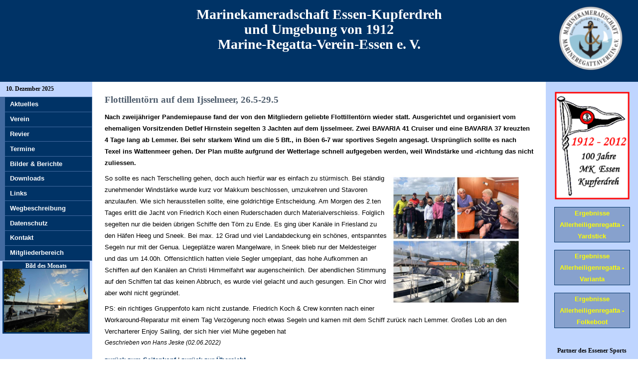

--- FILE ---
content_type: text/html; charset=UTF-8
request_url: http://mrv-essen.com/Aktuelles.php?news=138
body_size: 2799
content:
<!DOCTYPE HTML PUBLIC "-//W3C//DTD HTML 4.01 Transitional//EN"
"http://www.w3.org/TR/html4/loose.dtd">
<html>
	<head>
		<title>MRV Essen 1912 e.V.</title>
		<meta http-equiv="Content-Type" content="text/html; charset=iso-8859-1">
		<meta http-equiv="Content-Script-Type" content="text/javascript">
		<meta http-equiv="Content-Style-Type" content="text/css">
		<meta name="description" content="Homepage der Marinekameradschaft Essen-Kupferdreh und Umgebung von 1912 / Marine-Regatta-Verein-Essen e. V.">
		<script type="text/javascript" src="scripts/scripts.js"></script>
		<link href="css/standard.css" rel="stylesheet" type="text/css" media="screen">
		<link href="css/print.css" rel="stylesheet" type="text/css" media="print">
	    <script type="text/javascript" src="js/mootools.js"></script>
	    <script type="text/javascript" src="js/slimbox.js"></script>
	    <link rel="stylesheet" href="css/slimbox.css" type="text/css" media="screen">
	</head>
	<body>
		<div id="kopf">
      			<h1>
				<a name="Anfang">
					Marinekameradschaft Essen-Kupferdreh<br>
					und Umgebung von 1912<br>
					Marine-Regatta-Verein-Essen e. V.
				</a>
			</h1>
			<img src="images/layout/MRV_Logo.png" alt="Vereinslogo" class="RightLogo">		</div>
		<div id="inhalt">
						<h2>Flottillentörn auf dem Ijsselmeer, 26.5-29.5</h2>
					<p>
						<strong>
Nach zweijähriger Pandemiepause fand der von den Mitgliedern geliebte Flottillentörn wieder statt. Ausgerichtet  und organisiert vom ehemaligen Vorsitzenden Detlef Hirnstein segelten 3 Jachten auf dem Ijsselmeer. Zwei BAVARIA 41 Cruiser und eine BAVARIA 37 kreuzten 4 Tage lang ab Lemmer. Bei sehr starkem Wind um die 5 Bft., in Böen 6-7 war sportives Segeln angesagt. Ursprünglich sollte es nach Texel ins Wattenmeer gehen. Der Plan mußte aufgrund der Wetterlage schnell aufgegeben werden, weil Windstärke und -richtung das nicht zuliessen.
</strong>
					</p><br>
						
					<p>
						<img src="images/news/2022 Flottille Collage (Copy).jpg" alt="" class="ContentImage">
					So sollte es nach Terschelling gehen, doch auch hierfür war es einfach zu stürmisch. Bei ständig zunehmender Windstärke wurde kurz vor Makkum beschlossen, umzukehren und Stavoren anzulaufen. Wie sich herausstellen sollte, eine goldrichtige Entscheidung. Am Morgen des 2.ten Tages erlitt die Jacht von Friedrich Koch einen Ruderschaden durch Materialverschleiss. Folglich segelten nur die beiden übrigen Schiffe den Törn zu Ende. Es ging über Kanäle in Friesland zu den Häfen Heeg und Sneek. Bei max. 12 Grad und viel Landabdeckung ein schönes, entspanntes Segeln nur mit der Genua. Liegeplätze waren Mangelware, in Sneek blieb nur der Meldesteiger und das um 14.00h. Offensichtlich hatten viele Segler umgeplant, das hohe Aufkommen an Schiffen auf den Kanälen an Christi Himmelfahrt war augenscheinlich. Der abendlichen Stimmung auf den Schiffen tat das keinen Abbruch, es wurde viel gelacht und auch gesungen. Ein Chor wird aber wohl nicht gegründet. <br />
<br />
PS: ein richtiges Gruppenfoto kam nicht zustande. Friedrich Koch & Crew konnten nach einer Workaround-Reparatur mit einem Tag Verzögerung noch etwas Segeln und kamen mit dem Schiff zurück nach Lemmer. Großes Lob an den Vercharterer  Enjoy Sailing, der sich hier viel Mühe gegeben hat<br />
 
					</p>
					<span class="Comment">Geschrieben von Hans Jeske (02.06.2022)</span><div id="Footer">
        <a href="#Anfang">zurück zum Seitenkopf</a> | <a href="Aktuelles.php">zurück zur Übersicht</a><br><br>
        <p>
                Marinekameradschaft Essen-Kupferdreh und Umgebung von 1912<br>
                Marine-Regatta-Verein-Essen e. V.<br>
                Lanfermannfähre 12, 45259 Essen<br>
                Tel.: 0201/468532 &#8212; Internet: <a href=" http://www.mrv-essen.com">www.mrv-essen.com</a> &#8212; E-Mail: <a href="mailto:info@mrv-essen.com">info@mrv-essen.com</a>
        </p>
</div>		</div>
		<div class="SideBar" id="links">
        <h5>10. Dezember 2025</h5>
<ul id="nav">
  <li><a href="index.php">Aktuelles</a></li>
  <li><a href="?">Verein</a>
<ul>
      <li><a href="Geschichte.php">Geschichte</a></li>
      <li><a href="Vorstand.php">Vorstand</a></li>
      <li><a href="Jugendarbeit.php">Jugendarbeit</a></li>
    </ul>
  </li>
  <li><a href="?">Revier</a>
					<ul>
    <li><a href="Baldeneysee.php">Infos Baldeneysee</a></li>
    
  </ul>
</li>
<li><a href="Termine.php">Termine</a></li>
<li><a href="Bilder.php">Bilder & Berichte</a></li>
<li><a href="Downloads.php">Downloads</a></li>
<li><a href="Links.php">Links</a></li>
<li><a href="Anfahrt.php">Wegbeschreibung</a></li>
<li><a href="Datenschutz.php">Datenschutz</a></li>
<li><a href="Kontakt.php">Kontakt</a></li>
<li><a href="?">Mitgliederbereich</a>
					<ul>
      <li><a href="Mitgliederbereich.php">Aktuelle Berichte</a></li>
      <li><a href="Mitgliederbereich.php?aktion=forum">Forum</a></li>
      <li><a href="Mitgliederbereich.php?aktion=reservierungen_anschauen">Bootsreservierung</a></li>
      <li><a href="Mitgliederbereich.php?aktion=arbeitsdienst">Arbeitsdienst</a></li>
      <li><a href="Mitgliederbereich.php?aktion=mitgliederliste">Mitgliederliste</a></li>
    </ul>
  </li>
</ul>
<div class="PicOfTheMonth">
  Bild des Monats<br>
  <a href="images/monatbild.jpg" rel="lightbox" title=""><img src="images/monatbild.jpg" alt=""></a>
</div>		</div>
		<div class="SideBar" id="rechts">
        <img src="images/layout/MRV 100 Jahre.png" style="width:150px;border:0;" alt="">
<!--<object type="application/x-shockwave-flash" data="http://bilder.rtl.de/wetter09/flash/wetter_homepagetool_m.swf" codebase="http://fpdownload.macromedia.com/pub/shockwave/cabs/flash/swflash.cab#version=9,0,0,0" width="149" height="176">
    <param name="allowScriptAccess" value="always">
    <param name="movie" value="http://bilder.rtl.de/wetter09/flash/wetter_homepagetool_m.swf">
    <param name="loop" value="false">
    <param name="menu" value="false">
    <param name="wmode" value="window">
    <param name="quality" value="high">
    <param name="play" value="false">
    <param name="FlashVars" value="umd5=4b0e60438186ff960560184f310d2ef5&amp;ucolor=6">
</object>-->
<a href="downloads/Ergebnisse_AHRegatta2019_Gesamt.pdf" class="SideBox">Ergebnisse Allerheiligenregatta - Yardstick</a>
<a href="downloads/Ergebnisse_AHRegatta2019_Varianta.pdf" class="SideBox">Ergebnisse Allerheiligenregatta - Varianta</a>
<a href="downloads/Ergebnisse_AHRegatta2019_Folkeboot.pdf" class="SideBox">Ergebnisse Allerheiligenregatta - Folkeboot</a>
<br>
<br>
<h5>Partner des Essener Sports</h5>
<a href="http://www.Sparkasse-Essen.de" class="SideBox"><img src="images/layout/SPK_Essen.gif" style="width:150px;border:0;" alt=""></a>		</div>
	</body>
</html>


--- FILE ---
content_type: text/css
request_url: http://mrv-essen.com/css/standard.css
body_size: 1937
content:
/* CSS Document */

body {
	padding: 0;
	margin: 0;
  font: 0.8em/1.80em 'Trebuchet MS', Arial, Helvetica, Verdana, Sans-serif;
}

/* ### HEADER ### */
#kopf {
 	height: 150px;
  background-color: #003366;
  text-align: center;
  padding-top: 14px; 
}

#kopf h1 { 
  	width: auto;
 	  margin: 0;
  	font: 2.2em/1.1em Georgia, "Times New Roman", Times, serif;
  	color: #ffffff;
}
#kopf img {
  	position: absolute;
 	  top: 7px;
  	width: 142px;
  	height: 142px;
}
.LeftLogo {
	left: 25px;
}
.RightLogo {
	right: 25px;
}
		
/* ### CONTENT ### */
#inhalt {
  	width: auto;
  	margin: 0;
  	padding:25px 25px 0 25px;
  	background-color: #ffffff;
	  border-left: 185px solid #BFD5FF;	
	  border-right: 185px solid #BFD5FF;	
}

tr[onclick] {
	cursor:pointer;
}

tr[onclick]:hover {
	background-color:lightgrey;
}

/* ### SIDEBARS ### */
.SideBar {
	  position: absolute;
  	top: 164px;
	  width: 185px;
  	height: 635px;
  	background-color: #BFD5FF;
}
	
#links { left: 0; }

#rechts {
  	right: 0;
  	text-align: center;
  	padding: 20px 0 0 0;
}

.SideBar h5 {
	font: bold 0.9em Georgia, "Times New Roman", Times, serif;
	margin: 8px 12px 4px 12px;
}

.SideBox {
	background-color: #87a1cd;
	border: 1px solid #003366;
	width: 150px;
	margin: 15px auto;
	display: block;
}

/* ### NAVIGATION ### */
#nav, #nav ul {
	margin: 6px 0 0 0;
	padding: 0;
	list-style: none;
	float : left;
	width : 159px;
}
	
#nav li {
	position : relative;
	float : left;
	line-height : 1.25em;
	margin-bottom : -1px;
  z-index: 30;
}
	
#nav li ul {
	position : absolute;
	left: -999em;
	margin-left : 185px;
	margin-top : -2.35em;
}
	
#nav li ul ul {
	left: -999em;
}
	
#nav li a {
	width: 159px;
	display : block;
	color : #ffffff;
	font-weight : bold;
	text-decoration : none;
	background-color : #003366;
	border : 1px solid #426AA0;
	border-left: 10px solid #426AA0;
	padding: 0.5em 5px 0.5em 10px;
}
	
#nav li a:hover {
	background-color: #336699;
	color: #ffffff;
}
	
#nav li:hover ul ul, #nav li:hover ul ul ul, #nav li.sfhover ul ul, #nav li.sfhover ul ul ul {
	left: -999em;
}
	
#nav li:hover ul, #nav li li:hover ul, #nav li li li:hover ul, #nav li.sfhover ul, #nav li li.sfhover ul, #nav li li li.sfhover ul { /* lists nested under hovered list items */
	left: auto;
}

/* ### FOOTER ### */
#Footer {
	width: auto;
	margin-top: 15px;
	clear:both;
	line-height: 1.3em;
}

#Footer p { 
	border-top: 1px solid black;
	padding: 4px;
	text-align:center;
	font-size: 0.9em;
}

/* ### FONTS ### */
h2 {
	margin: 0 0 0.6em 0;
	font: bold 1.5em Georgia, "Times New Roman", Times, serif;
	color: #505E6D;
}

h3 {
	margin: 20px 0 5px 0;
	padding-left: 3px;
	font-size: 1.2em;
	font-weight: bold;
	color: #ffffff;
	background-color: #87a1cd;
	clear: both;
	border: 1px solid #003366;
}

h4 {
	font-size: 1em;
	border-bottom: 1px solid black;
	margin: 0 0 10px 0;
	clear: left;
}

/* ### LINKS ### */
a {
	text-decoration: none;
	font-weight: bold;
}

#inhalt a { color: #003366; }
#inhalt a:hover { color: #426AA0; }

#rechts a { color: #FFFF00; }
#rechts a:hover { color: #FFFFCC; }

/* ### OTHER CLASSES ### */
.NewsPic {
	width: 180px;
	margin: 0 30px 30px 15px;
  border: 0;
	float: left;
}

.Comment {
	font-style: italic;
	font-size: 0.9em;
}

#inhalt p { clear:both; margin:0;}

.PicOfTheMonth {
	font: bold 0.9em Georgia, 'Times New Roman', Times, serif;
	padding: 3px;
	color: #ffffff;
	margin: 340px 5px 0 5px;
	text-align: center;
	background-color: #003366;
}

.PicOfTheMonth img {
	width: 169px;
	margin-top: 0px;
	border: 0;
}

.ContentImage {
	float: right;
	margin: 5px 25px 0px 7px;
	width: 260px;
  border:0;
}

.BlockText {line-height: 1.4em;}

.Icon {width: 32px;vertical-align: middle;}

.GalleryBox {
	margin: 5px;
	width: 200px;
	text-align: center;
	display: inline-block;
}

.GalleryBox img {height: 150px;border: 0;}

br { line-height: 0.7em;}

.LinkBox {
	float: left;
	text-align: center;
	margin: 0 50px 0 10px;
}

#deutschland { margin-bottom: 25px; }

label, input, textarea, select { float:left; margin:2px;}
label {
	width:125px;
	margin-right:25px;
	display:block;
	text-align:right;
	clear:left;
}
.Text-Indent { text-indent:25px; z-index: 20;}
.clearfloat { clear: both; }

form { 	
	background-color: #87a1cd;
	border: 1px solid #003366;
	margin: auto;
	display: block;
	padding-bottom:2px;
	width:auto;
}

.Tooltipp {
  position:relative;
  z-index: 20;
}
.Tooltipp:hover {
  z-index: 25;
}

.Tooltipp span {
  display: none;
}
.Tooltipp:hover span {
  display: block;
  max-width: 500px;
  position: absolute;
  /*top: 1.8em;*/
  left: 0px;
  border: 1px solid black;
  padding: 0px 8px;
  background-color: #87a1cd;
  text-indent: 0px;
  font-size: 0.9em;
}

.schatten {
  margin: 6px 0 20px 20px;
  width: 272px;
  background-color: #666666;
  z-index: 1;
}
.schatten div {
  width: 270px;
  padding-bottom: 7px;
  border: 1px solid black;
  position: relative;
  top: -6px;
  left: -6px;
  background-color: #ffffff;
  text-indent: 7px;
  font-size: 0.9em;
}
.schatten h5 {
  background-color: #87a1cd;
  color: #ffffff;
  margin:0 0 5px 0;
  font-size: 1.1em;
  padding:1px;
  text-align:center;
}
.mitgliederliste {
  overflow-x: scroll;
  width: 100%;
}
.mitgliederliste tr:first-child td, .arbeitsdienst tr:first-child td {
  text-align: center;
  font-weight: bold;
}
.mitgliederliste td, .arbeitsdienst td {
  padding-right: 8px;
  padding-left: 8px;
  white-space: nowrap;
}

.hellblau td {
  background-color: #BFD5FF;
}  

.button { margin-top: 10px; }

/* ### IE-Hacks ### */
* html .PicOfTheMonth { margin-top: 60px; }

<!--[if lt IE 7]><style>

#nav li {
	height: 1px;
	vertical-align: bottom;
	}

</style><![endif]-->

--- FILE ---
content_type: text/css
request_url: http://mrv-essen.com/css/print.css
body_size: 708
content:
/* CSS Document */

body {
  	font: 0.8em/1.80em 'Trebuchet MS', Arial, Helvetica, Verdana, Sans-serif;
}

#kopf, .SideBar {
	display:none;
}

/* ### FOOTER ### */
#Footer {
	width:auto;
	font-size:0.9em;
	line-height:1.3em;
	text-align:center;
	margin-top:15px;
}

#Footer p { 
	border-top:1px solid black;
	padding:4px;
}

#Footer a { display:none; }
#Footer p a { display:inline; }

/* ### FONTS ### */
h2 {
	margin: 0 0 0.6em 0;
	font: bold 1.5em Georgia, "Times New Roman", Times, serif;
	color: #505E6D;
}

h3 {
	margin:20px 0 5px 0;
	padding-left: 3px;
	font-size: 1.2em;
	font-weight: bold;
	color: #ffffff;
	background-color: #87a1cd;
	clear:both;
	border:1px solid #003366;
}

h4 {
	font-size:1em;
	border-bottom:1px solid black;
	margin: 0 0 10px 0;
}

/* ### OTHER CLASSES ### */
.NewsPic {
	width:180px;
	margin:0 30px 30px 15px;
	float:left;
}

.Comment {
	font-style:italic;
	font-size:0.9em;
}

.ContentImage {
	float:right;
	margin:5px 25px 0px 7px;
	width:260px;
}
#inhalt p { clear:both; margin:0;}

.BlockText {line-height:1.4em;}

.Icon {width:32px;vertical-align:middle;}

br { line-height:0.7em;}

#inhalt a {
	color: #003366;
	font-weight:bold;
  text-decoration:none;
}
.GalleryBox {
	margin:5px;
	width:200px;
	text-align:center;
	display:inline-block;
}

.GalleryBox img {height:150px;border:0;}

.LinkBox {
	float:left;
	text-align:center;
	margin:0 50px 0 10px;
}

form { display:none; }



--- FILE ---
content_type: application/javascript
request_url: http://mrv-essen.com/js/mootools.js
body_size: 14501
content:
//MooTools, <http://mootools.net>, My Object Oriented (JavaScript) Tools. Copyright (c) 2006-2008 Valerio Proietti, <http://mad4milk.net>, MIT Style License.

var MooTools={version:"1.2.1",build:"0d4845aab3d9a4fdee2f0d4a6dd59210e4b697cf"};var Native=function(k){k=k||{};var a=k.name;var i=k.legacy;var b=k.protect;var c=k.implement;var h=k.generics;var f=k.initialize;var g=k.afterImplement||function(){};var d=f||i;h=h!==false;d.constructor=Native;d.$family={name:"native"};if(i&&f){d.prototype=i.prototype}d.prototype.constructor=d;if(a){var e=a.toLowerCase();d.prototype.$family={name:e};Native.typize(d,e)}var j=function(n,l,o,m){if(!b||m||!n.prototype[l]){n.prototype[l]=o}if(h){Native.genericize(n,l,b)}g.call(n,l,o);return n};d.alias=function(n,l,o){if(typeof n=="string"){if((n=this.prototype[n])){return j(this,l,n,o)}}for(var m in n){this.alias(m,n[m],l)}return this};d.implement=function(m,l,o){if(typeof m=="string"){return j(this,m,l,o)}for(var n in m){j(this,n,m[n],l)}return this};if(c){d.implement(c)}return d};Native.genericize=function(b,c,a){if((!a||!b[c])&&typeof b.prototype[c]=="function"){b[c]=function(){var d=Array.prototype.slice.call(arguments);return b.prototype[c].apply(d.shift(),d)}}};Native.implement=function(d,c){for(var b=0,a=d.length;b<a;b++){d[b].implement(c)}};Native.typize=function(a,b){if(!a.type){a.type=function(c){return($type(c)===b)}}};(function(){var a={Array:Array,Date:Date,Function:Function,Number:Number,RegExp:RegExp,String:String};for(var h in a){new Native({name:h,initialize:a[h],protect:true})}var d={"boolean":Boolean,"native":Native,object:Object};for(var c in d){Native.typize(d[c],c)}var f={Array:["concat","indexOf","join","lastIndexOf","pop","push","reverse","shift","slice","sort","splice","toString","unshift","valueOf"],String:["charAt","charCodeAt","concat","indexOf","lastIndexOf","match","replace","search","slice","split","substr","substring","toLowerCase","toUpperCase","valueOf"]};for(var e in f){for(var b=f[e].length;b--;){Native.genericize(window[e],f[e][b],true)}}})();var Hash=new Native({name:"Hash",initialize:function(a){if($type(a)=="hash"){a=$unlink(a.getClean())}for(var b in a){this[b]=a[b]}return this}});Hash.implement({forEach:function(b,c){for(var a in this){if(this.hasOwnProperty(a)){b.call(c,this[a],a,this)}}},getClean:function(){var b={};for(var a in this){if(this.hasOwnProperty(a)){b[a]=this[a]}}return b},getLength:function(){var b=0;for(var a in this){if(this.hasOwnProperty(a)){b++}}return b}});Hash.alias("forEach","each");Array.implement({forEach:function(c,d){for(var b=0,a=this.length;b<a;b++){c.call(d,this[b],b,this)}}});Array.alias("forEach","each");function $A(c){if(c.item){var d=[];for(var b=0,a=c.length;b<a;b++){d[b]=c[b]}return d}return Array.prototype.slice.call(c)}function $arguments(a){return function(){return arguments[a]}}function $chk(a){return !!(a||a===0)}function $clear(a){clearTimeout(a);clearInterval(a);return null}function $defined(a){return(a!=undefined)}function $each(c,b,d){var a=$type(c);((a=="arguments"||a=="collection"||a=="array")?Array:Hash).each(c,b,d)}function $empty(){}function $extend(c,a){for(var b in (a||{})){c[b]=a[b]}return c}function $H(a){return new Hash(a)}function $lambda(a){return(typeof a=="function")?a:function(){return a}}function $merge(){var e={};for(var d=0,a=arguments.length;d<a;d++){var b=arguments[d];if($type(b)!="object"){continue}for(var c in b){var g=b[c],f=e[c];e[c]=(f&&$type(g)=="object"&&$type(f)=="object")?$merge(f,g):$unlink(g)}}return e}function $pick(){for(var b=0,a=arguments.length;b<a;b++){if(arguments[b]!=undefined){return arguments[b]}}return null}function $random(b,a){return Math.floor(Math.random()*(a-b+1)+b)}function $splat(b){var a=$type(b);return(a)?((a!="array"&&a!="arguments")?[b]:b):[]}var $time=Date.now||function(){return +new Date};function $try(){for(var b=0,a=arguments.length;b<a;b++){try{return arguments[b]()}catch(c){}}return null}function $type(a){if(a==undefined){return false}if(a.$family){return(a.$family.name=="number"&&!isFinite(a))?false:a.$family.name}if(a.nodeName){switch(a.nodeType){case 1:return"element";case 3:return(/\S/).test(a.nodeValue)?"textnode":"whitespace"}}else{if(typeof a.length=="number"){if(a.callee){return"arguments"}else{if(a.item){return"collection"}}}}return typeof a}function $unlink(c){var b;switch($type(c)){case"object":b={};for(var e in c){b[e]=$unlink(c[e])}break;case"hash":b=new Hash(c);break;case"array":b=[];for(var d=0,a=c.length;d<a;d++){b[d]=$unlink(c[d])}break;default:return c}return b}var Browser=$merge({Engine:{name:"unknown",version:0},Platform:{name:(window.orientation!=undefined)?"ipod":(navigator.platform.match(/mac|win|linux/i)||["other"])[0].toLowerCase()},Features:{xpath:!!(document.evaluate),air:!!(window.runtime),query:!!(document.querySelector)},Plugins:{},Engines:{presto:function(){return(!window.opera)?false:((arguments.callee.caller)?960:((document.getElementsByClassName)?950:925))},trident:function(){return(!window.ActiveXObject)?false:((window.XMLHttpRequest)?5:4)},webkit:function(){return(navigator.taintEnabled)?false:((Browser.Features.xpath)?((Browser.Features.query)?525:420):419)},gecko:function(){return(document.getBoxObjectFor==undefined)?false:((document.getElementsByClassName)?19:18)}}},Browser||{});Browser.Platform[Browser.Platform.name]=true;Browser.detect=function(){for(var b in this.Engines){var a=this.Engines[b]();if(a){this.Engine={name:b,version:a};this.Engine[b]=this.Engine[b+a]=true;break}}return{name:b,version:a}};Browser.detect();Browser.Request=function(){return $try(function(){return new XMLHttpRequest()},function(){return new ActiveXObject("MSXML2.XMLHTTP")})};Browser.Features.xhr=!!(Browser.Request());Browser.Plugins.Flash=(function(){var a=($try(function(){return navigator.plugins["Shockwave Flash"].description},function(){return new ActiveXObject("ShockwaveFlash.ShockwaveFlash").GetVariable("$version")})||"0 r0").match(/\d+/g);return{version:parseInt(a[0]||0+"."+a[1]||0),build:parseInt(a[2]||0)}})();function $exec(b){if(!b){return b}if(window.execScript){window.execScript(b)}else{var a=document.createElement("script");a.setAttribute("type","text/javascript");a[(Browser.Engine.webkit&&Browser.Engine.version<420)?"innerText":"text"]=b;document.head.appendChild(a);document.head.removeChild(a)}return b}Native.UID=1;var $uid=(Browser.Engine.trident)?function(a){return(a.uid||(a.uid=[Native.UID++]))[0]}:function(a){return a.uid||(a.uid=Native.UID++)};var Window=new Native({name:"Window",legacy:(Browser.Engine.trident)?null:window.Window,initialize:function(a){$uid(a);if(!a.Element){a.Element=$empty;if(Browser.Engine.webkit){a.document.createElement("iframe")}a.Element.prototype=(Browser.Engine.webkit)?window["[[DOMElement.prototype]]"]:{}}a.document.window=a;return $extend(a,Window.Prototype)},afterImplement:function(b,a){window[b]=Window.Prototype[b]=a}});Window.Prototype={$family:{name:"window"}};new Window(window);var Document=new Native({name:"Document",legacy:(Browser.Engine.trident)?null:window.Document,initialize:function(a){$uid(a);a.head=a.getElementsByTagName("head")[0];a.html=a.getElementsByTagName("html")[0];if(Browser.Engine.trident&&Browser.Engine.version<=4){$try(function(){a.execCommand("BackgroundImageCache",false,true)})}if(Browser.Engine.trident){a.window.attachEvent("onunload",function(){a.window.detachEvent("onunload",arguments.callee);a.head=a.html=a.window=null})}return $extend(a,Document.Prototype)},afterImplement:function(b,a){document[b]=Document.Prototype[b]=a}});Document.Prototype={$family:{name:"document"}};new Document(document);Array.implement({every:function(c,d){for(var b=0,a=this.length;b<a;b++){if(!c.call(d,this[b],b,this)){return false}}return true},filter:function(d,e){var c=[];for(var b=0,a=this.length;b<a;b++){if(d.call(e,this[b],b,this)){c.push(this[b])}}return c},clean:function(){return this.filter($defined)},indexOf:function(c,d){var a=this.length;for(var b=(d<0)?Math.max(0,a+d):d||0;b<a;b++){if(this[b]===c){return b}}return -1},map:function(d,e){var c=[];for(var b=0,a=this.length;b<a;b++){c[b]=d.call(e,this[b],b,this)}return c},some:function(c,d){for(var b=0,a=this.length;b<a;b++){if(c.call(d,this[b],b,this)){return true}}return false},associate:function(c){var d={},b=Math.min(this.length,c.length);for(var a=0;a<b;a++){d[c[a]]=this[a]}return d},link:function(c){var a={};for(var e=0,b=this.length;e<b;e++){for(var d in c){if(c[d](this[e])){a[d]=this[e];delete c[d];break}}}return a},contains:function(a,b){return this.indexOf(a,b)!=-1},extend:function(c){for(var b=0,a=c.length;b<a;b++){this.push(c[b])}return this},getLast:function(){return(this.length)?this[this.length-1]:null},getRandom:function(){return(this.length)?this[$random(0,this.length-1)]:null},include:function(a){if(!this.contains(a)){this.push(a)}return this},combine:function(c){for(var b=0,a=c.length;b<a;b++){this.include(c[b])}return this},erase:function(b){for(var a=this.length;a--;a){if(this[a]===b){this.splice(a,1)}}return this},empty:function(){this.length=0;return this},flatten:function(){var d=[];for(var b=0,a=this.length;b<a;b++){var c=$type(this[b]);if(!c){continue}d=d.concat((c=="array"||c=="collection"||c=="arguments")?Array.flatten(this[b]):this[b])}return d},hexToRgb:function(b){if(this.length!=3){return null}var a=this.map(function(c){if(c.length==1){c+=c}return c.toInt(16)});return(b)?a:"rgb("+a+")"},rgbToHex:function(d){if(this.length<3){return null}if(this.length==4&&this[3]==0&&!d){return"transparent"}var b=[];for(var a=0;a<3;a++){var c=(this[a]-0).toString(16);b.push((c.length==1)?"0"+c:c)}return(d)?b:"#"+b.join("")}});Function.implement({extend:function(a){for(var b in a){this[b]=a[b]}return this},create:function(b){var a=this;b=b||{};return function(d){var c=b.arguments;c=(c!=undefined)?$splat(c):Array.slice(arguments,(b.event)?1:0);if(b.event){c=[d||window.event].extend(c)}var e=function(){return a.apply(b.bind||null,c)};if(b.delay){return setTimeout(e,b.delay)}if(b.periodical){return setInterval(e,b.periodical)}if(b.attempt){return $try(e)}return e()}},run:function(a,b){return this.apply(b,$splat(a))},pass:function(a,b){return this.create({bind:b,arguments:a})},bind:function(b,a){return this.create({bind:b,arguments:a})},bindWithEvent:function(b,a){return this.create({bind:b,arguments:a,event:true})},attempt:function(a,b){return this.create({bind:b,arguments:a,attempt:true})()},delay:function(b,c,a){return this.create({bind:c,arguments:a,delay:b})()},periodical:function(c,b,a){return this.create({bind:b,arguments:a,periodical:c})()}});Number.implement({limit:function(b,a){return Math.min(a,Math.max(b,this))},round:function(a){a=Math.pow(10,a||0);return Math.round(this*a)/a},times:function(b,c){for(var a=0;a<this;a++){b.call(c,a,this)}},toFloat:function(){return parseFloat(this)},toInt:function(a){return parseInt(this,a||10)}});Number.alias("times","each");(function(b){var a={};b.each(function(c){if(!Number[c]){a[c]=function(){return Math[c].apply(null,[this].concat($A(arguments)))}}});Number.implement(a)})(["abs","acos","asin","atan","atan2","ceil","cos","exp","floor","log","max","min","pow","sin","sqrt","tan"]);String.implement({test:function(a,b){return((typeof a=="string")?new RegExp(a,b):a).test(this)},contains:function(a,b){return(b)?(b+this+b).indexOf(b+a+b)>-1:this.indexOf(a)>-1},trim:function(){return this.replace(/^\s+|\s+$/g,"")},clean:function(){return this.replace(/\s+/g," ").trim()},camelCase:function(){return this.replace(/-\D/g,function(a){return a.charAt(1).toUpperCase()})},hyphenate:function(){return this.replace(/[A-Z]/g,function(a){return("-"+a.charAt(0).toLowerCase())})},capitalize:function(){return this.replace(/\b[a-z]/g,function(a){return a.toUpperCase()})},escapeRegExp:function(){return this.replace(/([-.*+?^${}()|[\]\/\\])/g,"\\$1")},toInt:function(a){return parseInt(this,a||10)},toFloat:function(){return parseFloat(this)},hexToRgb:function(b){var a=this.match(/^#?(\w{1,2})(\w{1,2})(\w{1,2})$/);return(a)?a.slice(1).hexToRgb(b):null},rgbToHex:function(b){var a=this.match(/\d{1,3}/g);return(a)?a.rgbToHex(b):null},stripScripts:function(b){var a="";var c=this.replace(/<script[^>]*>([\s\S]*?)<\/script>/gi,function(){a+=arguments[1]+"\n";return""});if(b===true){$exec(a)}else{if($type(b)=="function"){b(a,c)}}return c},substitute:function(a,b){return this.replace(b||(/\\?\{([^{}]+)\}/g),function(d,c){if(d.charAt(0)=="\\"){return d.slice(1)}return(a[c]!=undefined)?a[c]:""})}});Hash.implement({has:Object.prototype.hasOwnProperty,keyOf:function(b){for(var a in this){if(this.hasOwnProperty(a)&&this[a]===b){return a}}return null},hasValue:function(a){return(Hash.keyOf(this,a)!==null)},extend:function(a){Hash.each(a,function(c,b){Hash.set(this,b,c)},this);return this},combine:function(a){Hash.each(a,function(c,b){Hash.include(this,b,c)},this);return this},erase:function(a){if(this.hasOwnProperty(a)){delete this[a]}return this},get:function(a){return(this.hasOwnProperty(a))?this[a]:null},set:function(a,b){if(!this[a]||this.hasOwnProperty(a)){this[a]=b}return this},empty:function(){Hash.each(this,function(b,a){delete this[a]},this);return this},include:function(b,c){var a=this[b];if(a==undefined){this[b]=c}return this},map:function(b,c){var a=new Hash;Hash.each(this,function(e,d){a.set(d,b.call(c,e,d,this))},this);return a},filter:function(b,c){var a=new Hash;Hash.each(this,function(e,d){if(b.call(c,e,d,this)){a.set(d,e)}},this);return a},every:function(b,c){for(var a in this){if(this.hasOwnProperty(a)&&!b.call(c,this[a],a)){return false}}return true},some:function(b,c){for(var a in this){if(this.hasOwnProperty(a)&&b.call(c,this[a],a)){return true}}return false},getKeys:function(){var a=[];Hash.each(this,function(c,b){a.push(b)});return a},getValues:function(){var a=[];Hash.each(this,function(b){a.push(b)});return a},toQueryString:function(a){var b=[];Hash.each(this,function(f,e){if(a){e=a+"["+e+"]"}var d;switch($type(f)){case"object":d=Hash.toQueryString(f,e);break;case"array":var c={};f.each(function(h,g){c[g]=h});d=Hash.toQueryString(c,e);break;default:d=e+"="+encodeURIComponent(f)}if(f!=undefined){b.push(d)}});return b.join("&")}});Hash.alias({keyOf:"indexOf",hasValue:"contains"});var Event=new Native({name:"Event",initialize:function(a,f){f=f||window;var k=f.document;a=a||f.event;if(a.$extended){return a}this.$extended=true;var j=a.type;var g=a.target||a.srcElement;while(g&&g.nodeType==3){g=g.parentNode}if(j.test(/key/)){var b=a.which||a.keyCode;var m=Event.Keys.keyOf(b);if(j=="keydown"){var d=b-111;if(d>0&&d<13){m="f"+d}}m=m||String.fromCharCode(b).toLowerCase()}else{if(j.match(/(click|mouse|menu)/i)){k=(!k.compatMode||k.compatMode=="CSS1Compat")?k.html:k.body;var i={x:a.pageX||a.clientX+k.scrollLeft,y:a.pageY||a.clientY+k.scrollTop};var c={x:(a.pageX)?a.pageX-f.pageXOffset:a.clientX,y:(a.pageY)?a.pageY-f.pageYOffset:a.clientY};if(j.match(/DOMMouseScroll|mousewheel/)){var h=(a.wheelDelta)?a.wheelDelta/120:-(a.detail||0)/3}var e=(a.which==3)||(a.button==2);var l=null;if(j.match(/over|out/)){switch(j){case"mouseover":l=a.relatedTarget||a.fromElement;break;case"mouseout":l=a.relatedTarget||a.toElement}if(!(function(){while(l&&l.nodeType==3){l=l.parentNode}return true}).create({attempt:Browser.Engine.gecko})()){l=false}}}}return $extend(this,{event:a,type:j,page:i,client:c,rightClick:e,wheel:h,relatedTarget:l,target:g,code:b,key:m,shift:a.shiftKey,control:a.ctrlKey,alt:a.altKey,meta:a.metaKey})}});Event.Keys=new Hash({enter:13,up:38,down:40,left:37,right:39,esc:27,space:32,backspace:8,tab:9,"delete":46});Event.implement({stop:function(){return this.stopPropagation().preventDefault()},stopPropagation:function(){if(this.event.stopPropagation){this.event.stopPropagation()}else{this.event.cancelBubble=true}return this},preventDefault:function(){if(this.event.preventDefault){this.event.preventDefault()}else{this.event.returnValue=false}return this}});var Class=new Native({name:"Class",initialize:function(b){b=b||{};var a=function(){for(var e in this){if($type(this[e])!="function"){this[e]=$unlink(this[e])}}this.constructor=a;if(Class.prototyping){return this}var d=(this.initialize)?this.initialize.apply(this,arguments):this;if(this.options&&this.options.initialize){this.options.initialize.call(this)}return d};for(var c in Class.Mutators){if(!b[c]){continue}b=Class.Mutators[c](b,b[c]);delete b[c]}$extend(a,this);a.constructor=Class;a.prototype=b;return a}});Class.Mutators={Extends:function(c,a){Class.prototyping=a.prototype;var b=new a;delete b.parent;b=Class.inherit(b,c);delete Class.prototyping;return b},Implements:function(a,b){$splat(b).each(function(c){Class.prototying=c;$extend(a,($type(c)=="class")?new c:c);delete Class.prototyping});return a}};Class.extend({inherit:function(b,e){var a=arguments.callee.caller;for(var d in e){var c=e[d];var g=b[d];var f=$type(c);if(g&&f=="function"){if(c!=g){if(a){c.__parent=g;b[d]=c}else{Class.override(b,d,c)}}}else{if(f=="object"){b[d]=$merge(g,c)}else{b[d]=c}}}if(a){b.parent=function(){return arguments.callee.caller.__parent.apply(this,arguments)}}return b},override:function(b,a,e){var d=Class.prototyping;if(d&&b[a]!=d[a]){d=null}var c=function(){var f=this.parent;this.parent=d?d[a]:b[a];var g=e.apply(this,arguments);this.parent=f;return g};b[a]=c}});Class.implement({implement:function(){var a=this.prototype;$each(arguments,function(b){Class.inherit(a,b)});return this}});var Chain=new Class({$chain:[],chain:function(){this.$chain.extend(Array.flatten(arguments));return this},callChain:function(){return(this.$chain.length)?this.$chain.shift().apply(this,arguments):false},clearChain:function(){this.$chain.empty();return this}});var Events=new Class({$events:{},addEvent:function(c,b,a){c=Events.removeOn(c);if(b!=$empty){this.$events[c]=this.$events[c]||[];this.$events[c].include(b);if(a){b.internal=true}}return this},addEvents:function(a){for(var b in a){this.addEvent(b,a[b])}return this},fireEvent:function(c,b,a){c=Events.removeOn(c);if(!this.$events||!this.$events[c]){return this}this.$events[c].each(function(d){d.create({bind:this,delay:a,"arguments":b})()},this);return this},removeEvent:function(b,a){b=Events.removeOn(b);if(!this.$events[b]){return this}if(!a.internal){this.$events[b].erase(a)}return this},removeEvents:function(c){if($type(c)=="object"){for(var d in c){this.removeEvent(d,c[d])}return this}if(c){c=Events.removeOn(c)}for(var d in this.$events){if(c&&c!=d){continue}var b=this.$events[d];for(var a=b.length;a--;a){this.removeEvent(d,b[a])}}return this}});Events.removeOn=function(a){return a.replace(/^on([A-Z])/,function(b,c){return c.toLowerCase()})};var Options=new Class({setOptions:function(){this.options=$merge.run([this.options].extend(arguments));if(!this.addEvent){return this}for(var a in this.options){if($type(this.options[a])!="function"||!(/^on[A-Z]/).test(a)){continue}this.addEvent(a,this.options[a]);delete this.options[a]}return this}});var Element=new Native({name:"Element",legacy:window.Element,initialize:function(a,b){var c=Element.Constructors.get(a);if(c){return c(b)}if(typeof a=="string"){return document.newElement(a,b)}return $(a).set(b)},afterImplement:function(a,b){Element.Prototype[a]=b;if(Array[a]){return}Elements.implement(a,function(){var c=[],g=true;for(var e=0,d=this.length;e<d;e++){var f=this[e][a].apply(this[e],arguments);c.push(f);if(g){g=($type(f)=="element")}}return(g)?new Elements(c):c})}});Element.Prototype={$family:{name:"element"}};Element.Constructors=new Hash;var IFrame=new Native({name:"IFrame",generics:false,initialize:function(){var e=Array.link(arguments,{properties:Object.type,iframe:$defined});var c=e.properties||{};var b=$(e.iframe)||false;var d=c.onload||$empty;delete c.onload;c.id=c.name=$pick(c.id,c.name,b.id,b.name,"IFrame_"+$time());b=new Element(b||"iframe",c);var a=function(){var f=$try(function(){return b.contentWindow.location.host});if(f&&f==window.location.host){var g=new Window(b.contentWindow);new Document(b.contentWindow.document);$extend(g.Element.prototype,Element.Prototype)}d.call(b.contentWindow,b.contentWindow.document)};(window.frames[c.id])?a():b.addListener("load",a);return b}});var Elements=new Native({initialize:function(f,b){b=$extend({ddup:true,cash:true},b);f=f||[];if(b.ddup||b.cash){var g={},e=[];for(var c=0,a=f.length;c<a;c++){var d=$.element(f[c],!b.cash);if(b.ddup){if(g[d.uid]){continue}g[d.uid]=true}e.push(d)}f=e}return(b.cash)?$extend(f,this):f}});Elements.implement({filter:function(a,b){if(!a){return this}return new Elements(Array.filter(this,(typeof a=="string")?function(c){return c.match(a)}:a,b))}});Document.implement({newElement:function(a,b){if(Browser.Engine.trident&&b){["name","type","checked"].each(function(c){if(!b[c]){return}a+=" "+c+'="'+b[c]+'"';if(c!="checked"){delete b[c]}});a="<"+a+">"}return $.element(this.createElement(a)).set(b)},newTextNode:function(a){return this.createTextNode(a)},getDocument:function(){return this},getWindow:function(){return this.window}});Window.implement({$:function(b,c){if(b&&b.$family&&b.uid){return b}var a=$type(b);return($[a])?$[a](b,c,this.document):null},$$:function(a){if(arguments.length==1&&typeof a=="string"){return this.document.getElements(a)}var f=[];var c=Array.flatten(arguments);for(var d=0,b=c.length;d<b;d++){var e=c[d];switch($type(e)){case"element":f.push(e);break;case"string":f.extend(this.document.getElements(e,true))}}return new Elements(f)},getDocument:function(){return this.document},getWindow:function(){return this}});$.string=function(c,b,a){c=a.getElementById(c);return(c)?$.element(c,b):null};$.element=function(a,d){$uid(a);if(!d&&!a.$family&&!(/^object|embed$/i).test(a.tagName)){var b=Element.Prototype;for(var c in b){a[c]=b[c]}}return a};$.object=function(b,c,a){if(b.toElement){return $.element(b.toElement(a),c)}return null};$.textnode=$.whitespace=$.window=$.document=$arguments(0);Native.implement([Element,Document],{getElement:function(a,b){return $(this.getElements(a,true)[0]||null,b)},getElements:function(a,d){a=a.split(",");var c=[];var b=(a.length>1);a.each(function(e){var f=this.getElementsByTagName(e.trim());(b)?c.extend(f):c=f},this);return new Elements(c,{ddup:b,cash:!d})}});(function(){var h={},f={};var i={input:"checked",option:"selected",textarea:(Browser.Engine.webkit&&Browser.Engine.version<420)?"innerHTML":"value"};var c=function(l){return(f[l]||(f[l]={}))};var g=function(n,l){if(!n){return}var m=n.uid;if(Browser.Engine.trident){if(n.clearAttributes){var q=l&&n.cloneNode(false);n.clearAttributes();if(q){n.mergeAttributes(q)}}else{if(n.removeEvents){n.removeEvents()}}if((/object/i).test(n.tagName)){for(var o in n){if(typeof n[o]=="function"){n[o]=$empty}}Element.dispose(n)}}if(!m){return}h[m]=f[m]=null};var d=function(){Hash.each(h,g);if(Browser.Engine.trident){$A(document.getElementsByTagName("object")).each(g)}if(window.CollectGarbage){CollectGarbage()}h=f=null};var j=function(n,l,s,m,p,r){var o=n[s||l];var q=[];while(o){if(o.nodeType==1&&(!m||Element.match(o,m))){if(!p){return $(o,r)}q.push(o)}o=o[l]}return(p)?new Elements(q,{ddup:false,cash:!r}):null};var e={html:"innerHTML","class":"className","for":"htmlFor",text:(Browser.Engine.trident||(Browser.Engine.webkit&&Browser.Engine.version<420))?"innerText":"textContent"};var b=["compact","nowrap","ismap","declare","noshade","checked","disabled","readonly","multiple","selected","noresize","defer"];var k=["value","accessKey","cellPadding","cellSpacing","colSpan","frameBorder","maxLength","readOnly","rowSpan","tabIndex","useMap"];Hash.extend(e,b.associate(b));Hash.extend(e,k.associate(k.map(String.toLowerCase)));var a={before:function(m,l){if(l.parentNode){l.parentNode.insertBefore(m,l)}},after:function(m,l){if(!l.parentNode){return}var n=l.nextSibling;(n)?l.parentNode.insertBefore(m,n):l.parentNode.appendChild(m)},bottom:function(m,l){l.appendChild(m)},top:function(m,l){var n=l.firstChild;(n)?l.insertBefore(m,n):l.appendChild(m)}};a.inside=a.bottom;Hash.each(a,function(l,m){m=m.capitalize();Element.implement("inject"+m,function(n){l(this,$(n,true));return this});Element.implement("grab"+m,function(n){l($(n,true),this);return this})});Element.implement({set:function(o,m){switch($type(o)){case"object":for(var n in o){this.set(n,o[n])}break;case"string":var l=Element.Properties.get(o);(l&&l.set)?l.set.apply(this,Array.slice(arguments,1)):this.setProperty(o,m)}return this},get:function(m){var l=Element.Properties.get(m);return(l&&l.get)?l.get.apply(this,Array.slice(arguments,1)):this.getProperty(m)},erase:function(m){var l=Element.Properties.get(m);(l&&l.erase)?l.erase.apply(this):this.removeProperty(m);return this},setProperty:function(m,n){var l=e[m];if(n==undefined){return this.removeProperty(m)}if(l&&b[m]){n=!!n}(l)?this[l]=n:this.setAttribute(m,""+n);return this},setProperties:function(l){for(var m in l){this.setProperty(m,l[m])}return this},getProperty:function(m){var l=e[m];var n=(l)?this[l]:this.getAttribute(m,2);return(b[m])?!!n:(l)?n:n||null},getProperties:function(){var l=$A(arguments);return l.map(this.getProperty,this).associate(l)},removeProperty:function(m){var l=e[m];(l)?this[l]=(l&&b[m])?false:"":this.removeAttribute(m);return this},removeProperties:function(){Array.each(arguments,this.removeProperty,this);return this},hasClass:function(l){return this.className.contains(l," ")},addClass:function(l){if(!this.hasClass(l)){this.className=(this.className+" "+l).clean()}return this},removeClass:function(l){this.className=this.className.replace(new RegExp("(^|\\s)"+l+"(?:\\s|$)"),"$1");return this},toggleClass:function(l){return this.hasClass(l)?this.removeClass(l):this.addClass(l)},adopt:function(){Array.flatten(arguments).each(function(l){l=$(l,true);if(l){this.appendChild(l)}},this);return this},appendText:function(m,l){return this.grab(this.getDocument().newTextNode(m),l)},grab:function(m,l){a[l||"bottom"]($(m,true),this);return this},inject:function(m,l){a[l||"bottom"](this,$(m,true));return this},replaces:function(l){l=$(l,true);l.parentNode.replaceChild(this,l);return this},wraps:function(m,l){m=$(m,true);return this.replaces(m).grab(m,l)},getPrevious:function(l,m){return j(this,"previousSibling",null,l,false,m)},getAllPrevious:function(l,m){return j(this,"previousSibling",null,l,true,m)},getNext:function(l,m){return j(this,"nextSibling",null,l,false,m)},getAllNext:function(l,m){return j(this,"nextSibling",null,l,true,m)},getFirst:function(l,m){return j(this,"nextSibling","firstChild",l,false,m)},getLast:function(l,m){return j(this,"previousSibling","lastChild",l,false,m)},getParent:function(l,m){return j(this,"parentNode",null,l,false,m)},getParents:function(l,m){return j(this,"parentNode",null,l,true,m)},getChildren:function(l,m){return j(this,"nextSibling","firstChild",l,true,m)},getWindow:function(){return this.ownerDocument.window},getDocument:function(){return this.ownerDocument},getElementById:function(o,n){var m=this.ownerDocument.getElementById(o);if(!m){return null}for(var l=m.parentNode;l!=this;l=l.parentNode){if(!l){return null}}return $.element(m,n)},getSelected:function(){return new Elements($A(this.options).filter(function(l){return l.selected}))},getComputedStyle:function(m){if(this.currentStyle){return this.currentStyle[m.camelCase()]}var l=this.getDocument().defaultView.getComputedStyle(this,null);return(l)?l.getPropertyValue([m.hyphenate()]):null},toQueryString:function(){var l=[];this.getElements("input, select, textarea",true).each(function(m){if(!m.name||m.disabled){return}var n=(m.tagName.toLowerCase()=="select")?Element.getSelected(m).map(function(o){return o.value}):((m.type=="radio"||m.type=="checkbox")&&!m.checked)?null:m.value;$splat(n).each(function(o){if(typeof o!="undefined"){l.push(m.name+"="+encodeURIComponent(o))}})});return l.join("&")},clone:function(o,l){o=o!==false;var r=this.cloneNode(o);var n=function(v,u){if(!l){v.removeAttribute("id")}if(Browser.Engine.trident){v.clearAttributes();v.mergeAttributes(u);v.removeAttribute("uid");if(v.options){var w=v.options,s=u.options;for(var t=w.length;t--;){w[t].selected=s[t].selected}}}var x=i[u.tagName.toLowerCase()];if(x&&u[x]){v[x]=u[x]}};if(o){var p=r.getElementsByTagName("*"),q=this.getElementsByTagName("*");for(var m=p.length;m--;){n(p[m],q[m])}}n(r,this);return $(r)},destroy:function(){Element.empty(this);Element.dispose(this);g(this,true);return null},empty:function(){$A(this.childNodes).each(function(l){Element.destroy(l)});return this},dispose:function(){return(this.parentNode)?this.parentNode.removeChild(this):this},hasChild:function(l){l=$(l,true);if(!l){return false}if(Browser.Engine.webkit&&Browser.Engine.version<420){return $A(this.getElementsByTagName(l.tagName)).contains(l)}return(this.contains)?(this!=l&&this.contains(l)):!!(this.compareDocumentPosition(l)&16)},match:function(l){return(!l||(l==this)||(Element.get(this,"tag")==l))}});Native.implement([Element,Window,Document],{addListener:function(o,n){if(o=="unload"){var l=n,m=this;n=function(){m.removeListener("unload",n);l()}}else{h[this.uid]=this}if(this.addEventListener){this.addEventListener(o,n,false)}else{this.attachEvent("on"+o,n)}return this},removeListener:function(m,l){if(this.removeEventListener){this.removeEventListener(m,l,false)}else{this.detachEvent("on"+m,l)}return this},retrieve:function(m,l){var o=c(this.uid),n=o[m];if(l!=undefined&&n==undefined){n=o[m]=l}return $pick(n)},store:function(m,l){var n=c(this.uid);n[m]=l;return this},eliminate:function(l){var m=c(this.uid);delete m[l];return this}});window.addListener("unload",d)})();Element.Properties=new Hash;Element.Properties.style={set:function(a){this.style.cssText=a},get:function(){return this.style.cssText},erase:function(){this.style.cssText=""}};Element.Properties.tag={get:function(){return this.tagName.toLowerCase()}};Element.Properties.html=(function(){var c=document.createElement("div");var a={table:[1,"<table>","</table>"],select:[1,"<select>","</select>"],tbody:[2,"<table><tbody>","</tbody></table>"],tr:[3,"<table><tbody><tr>","</tr></tbody></table>"]};a.thead=a.tfoot=a.tbody;var b={set:function(){var e=Array.flatten(arguments).join("");var f=Browser.Engine.trident&&a[this.get("tag")];if(f){var g=c;g.innerHTML=f[1]+e+f[2];for(var d=f[0];d--;){g=g.firstChild}this.empty().adopt(g.childNodes)}else{this.innerHTML=e}}};b.erase=b.set;return b})();if(Browser.Engine.webkit&&Browser.Engine.version<420){Element.Properties.text={get:function(){if(this.innerText){return this.innerText}var a=this.ownerDocument.newElement("div",{html:this.innerHTML}).inject(this.ownerDocument.body);var b=a.innerText;a.destroy();return b}}}Element.Properties.events={set:function(a){this.addEvents(a)}};Native.implement([Element,Window,Document],{addEvent:function(e,g){var h=this.retrieve("events",{});h[e]=h[e]||{keys:[],values:[]};if(h[e].keys.contains(g)){return this}h[e].keys.push(g);var f=e,a=Element.Events.get(e),c=g,i=this;if(a){if(a.onAdd){a.onAdd.call(this,g)}if(a.condition){c=function(j){if(a.condition.call(this,j)){return g.call(this,j)}return true}}f=a.base||f}var d=function(){return g.call(i)};var b=Element.NativeEvents[f];if(b){if(b==2){d=function(j){j=new Event(j,i.getWindow());if(c.call(i,j)===false){j.stop()}}}this.addListener(f,d)}h[e].values.push(d);return this},removeEvent:function(c,b){var a=this.retrieve("events");if(!a||!a[c]){return this}var f=a[c].keys.indexOf(b);if(f==-1){return this}a[c].keys.splice(f,1);var e=a[c].values.splice(f,1)[0];var d=Element.Events.get(c);if(d){if(d.onRemove){d.onRemove.call(this,b)}c=d.base||c}return(Element.NativeEvents[c])?this.removeListener(c,e):this},addEvents:function(a){for(var b in a){this.addEvent(b,a[b])}return this},removeEvents:function(a){if($type(a)=="object"){for(var c in a){this.removeEvent(c,a[c])}return this}var b=this.retrieve("events");if(!b){return this}if(!a){for(var c in b){this.removeEvents(c)}this.eliminate("events")}else{if(b[a]){while(b[a].keys[0]){this.removeEvent(a,b[a].keys[0])}b[a]=null}}return this},fireEvent:function(d,b,a){var c=this.retrieve("events");if(!c||!c[d]){return this}c[d].keys.each(function(e){e.create({bind:this,delay:a,"arguments":b})()},this);return this},cloneEvents:function(d,a){d=$(d);var c=d.retrieve("events");if(!c){return this}if(!a){for(var b in c){this.cloneEvents(d,b)}}else{if(c[a]){c[a].keys.each(function(e){this.addEvent(a,e)},this)}}return this}});Element.NativeEvents={click:2,dblclick:2,mouseup:2,mousedown:2,contextmenu:2,mousewheel:2,DOMMouseScroll:2,mouseover:2,mouseout:2,mousemove:2,selectstart:2,selectend:2,keydown:2,keypress:2,keyup:2,focus:2,blur:2,change:2,reset:2,select:2,submit:2,load:1,unload:1,beforeunload:2,resize:1,move:1,DOMContentLoaded:1,readystatechange:1,error:1,abort:1,scroll:1};(function(){var a=function(b){var c=b.relatedTarget;if(c==undefined){return true}if(c===false){return false}return($type(this)!="document"&&c!=this&&c.prefix!="xul"&&!this.hasChild(c))};Element.Events=new Hash({mouseenter:{base:"mouseover",condition:a},mouseleave:{base:"mouseout",condition:a},mousewheel:{base:(Browser.Engine.gecko)?"DOMMouseScroll":"mousewheel"}})})();Element.Properties.styles={set:function(a){this.setStyles(a)}};Element.Properties.opacity={set:function(a,b){if(!b){if(a==0){if(this.style.visibility!="hidden"){this.style.visibility="hidden"}}else{if(this.style.visibility!="visible"){this.style.visibility="visible"}}}if(!this.currentStyle||!this.currentStyle.hasLayout){this.style.zoom=1}if(Browser.Engine.trident){this.style.filter=(a==1)?"":"alpha(opacity="+a*100+")"}this.style.opacity=a;this.store("opacity",a)},get:function(){return this.retrieve("opacity",1)}};Element.implement({setOpacity:function(a){return this.set("opacity",a,true)},getOpacity:function(){return this.get("opacity")},setStyle:function(b,a){switch(b){case"opacity":return this.set("opacity",parseFloat(a));case"float":b=(Browser.Engine.trident)?"styleFloat":"cssFloat"}b=b.camelCase();if($type(a)!="string"){var c=(Element.Styles.get(b)||"@").split(" ");a=$splat(a).map(function(e,d){if(!c[d]){return""}return($type(e)=="number")?c[d].replace("@",Math.round(e)):e}).join(" ")}else{if(a==String(Number(a))){a=Math.round(a)}}this.style[b]=a;return this},getStyle:function(g){switch(g){case"opacity":return this.get("opacity");case"float":g=(Browser.Engine.trident)?"styleFloat":"cssFloat"}g=g.camelCase();var a=this.style[g];if(!$chk(a)){a=[];for(var f in Element.ShortStyles){if(g!=f){continue}for(var e in Element.ShortStyles[f]){a.push(this.getStyle(e))}return a.join(" ")}a=this.getComputedStyle(g)}if(a){a=String(a);var c=a.match(/rgba?\([\d\s,]+\)/);if(c){a=a.replace(c[0],c[0].rgbToHex())}}if(Browser.Engine.presto||(Browser.Engine.trident&&!$chk(parseInt(a)))){if(g.test(/^(height|width)$/)){var b=(g=="width")?["left","right"]:["top","bottom"],d=0;b.each(function(h){d+=this.getStyle("border-"+h+"-width").toInt()+this.getStyle("padding-"+h).toInt()},this);return this["offset"+g.capitalize()]-d+"px"}if((Browser.Engine.presto)&&String(a).test("px")){return a}if(g.test(/(border(.+)Width|margin|padding)/)){return"0px"}}return a},setStyles:function(b){for(var a in b){this.setStyle(a,b[a])}return this},getStyles:function(){var a={};Array.each(arguments,function(b){a[b]=this.getStyle(b)},this);return a}});Element.Styles=new Hash({left:"@px",top:"@px",bottom:"@px",right:"@px",width:"@px",height:"@px",maxWidth:"@px",maxHeight:"@px",minWidth:"@px",minHeight:"@px",backgroundColor:"rgb(@, @, @)",backgroundPosition:"@px @px",color:"rgb(@, @, @)",fontSize:"@px",letterSpacing:"@px",lineHeight:"@px",clip:"rect(@px @px @px @px)",margin:"@px @px @px @px",padding:"@px @px @px @px",border:"@px @ rgb(@, @, @) @px @ rgb(@, @, @) @px @ rgb(@, @, @)",borderWidth:"@px @px @px @px",borderStyle:"@ @ @ @",borderColor:"rgb(@, @, @) rgb(@, @, @) rgb(@, @, @) rgb(@, @, @)",zIndex:"@",zoom:"@",fontWeight:"@",textIndent:"@px",opacity:"@"});Element.ShortStyles={margin:{},padding:{},border:{},borderWidth:{},borderStyle:{},borderColor:{}};["Top","Right","Bottom","Left"].each(function(g){var f=Element.ShortStyles;var b=Element.Styles;["margin","padding"].each(function(h){var i=h+g;f[h][i]=b[i]="@px"});var e="border"+g;f.border[e]=b[e]="@px @ rgb(@, @, @)";var d=e+"Width",a=e+"Style",c=e+"Color";f[e]={};f.borderWidth[d]=f[e][d]=b[d]="@px";f.borderStyle[a]=f[e][a]=b[a]="@";f.borderColor[c]=f[e][c]=b[c]="rgb(@, @, @)"});(function(){Element.implement({scrollTo:function(h,i){if(b(this)){this.getWindow().scrollTo(h,i)}else{this.scrollLeft=h;this.scrollTop=i}return this},getSize:function(){if(b(this)){return this.getWindow().getSize()}return{x:this.offsetWidth,y:this.offsetHeight}},getScrollSize:function(){if(b(this)){return this.getWindow().getScrollSize()}return{x:this.scrollWidth,y:this.scrollHeight}},getScroll:function(){if(b(this)){return this.getWindow().getScroll()}return{x:this.scrollLeft,y:this.scrollTop}},getScrolls:function(){var i=this,h={x:0,y:0};while(i&&!b(i)){h.x+=i.scrollLeft;h.y+=i.scrollTop;i=i.parentNode}return h},getOffsetParent:function(){var h=this;if(b(h)){return null}if(!Browser.Engine.trident){return h.offsetParent}while((h=h.parentNode)&&!b(h)){if(d(h,"position")!="static"){return h}}return null},getOffsets:function(){if(Browser.Engine.trident){var l=this.getBoundingClientRect(),j=this.getDocument().documentElement;return{x:l.left+j.scrollLeft-j.clientLeft,y:l.top+j.scrollTop-j.clientTop}}var i=this,h={x:0,y:0};if(b(this)){return h}while(i&&!b(i)){h.x+=i.offsetLeft;h.y+=i.offsetTop;if(Browser.Engine.gecko){if(!f(i)){h.x+=c(i);h.y+=g(i)}var k=i.parentNode;if(k&&d(k,"overflow")!="visible"){h.x+=c(k);h.y+=g(k)}}else{if(i!=this&&Browser.Engine.webkit){h.x+=c(i);h.y+=g(i)}}i=i.offsetParent}if(Browser.Engine.gecko&&!f(this)){h.x-=c(this);h.y-=g(this)}return h},getPosition:function(k){if(b(this)){return{x:0,y:0}}var l=this.getOffsets(),i=this.getScrolls();var h={x:l.x-i.x,y:l.y-i.y};var j=(k&&(k=$(k)))?k.getPosition():{x:0,y:0};return{x:h.x-j.x,y:h.y-j.y}},getCoordinates:function(j){if(b(this)){return this.getWindow().getCoordinates()}var h=this.getPosition(j),i=this.getSize();var k={left:h.x,top:h.y,width:i.x,height:i.y};k.right=k.left+k.width;k.bottom=k.top+k.height;return k},computePosition:function(h){return{left:h.x-e(this,"margin-left"),top:h.y-e(this,"margin-top")}},position:function(h){return this.setStyles(this.computePosition(h))}});Native.implement([Document,Window],{getSize:function(){var i=this.getWindow();if(Browser.Engine.presto||Browser.Engine.webkit){return{x:i.innerWidth,y:i.innerHeight}}var h=a(this);return{x:h.clientWidth,y:h.clientHeight}},getScroll:function(){var i=this.getWindow();var h=a(this);return{x:i.pageXOffset||h.scrollLeft,y:i.pageYOffset||h.scrollTop}},getScrollSize:function(){var i=a(this);var h=this.getSize();return{x:Math.max(i.scrollWidth,h.x),y:Math.max(i.scrollHeight,h.y)}},getPosition:function(){return{x:0,y:0}},getCoordinates:function(){var h=this.getSize();return{top:0,left:0,bottom:h.y,right:h.x,height:h.y,width:h.x}}});var d=Element.getComputedStyle;function e(h,i){return d(h,i).toInt()||0}function f(h){return d(h,"-moz-box-sizing")=="border-box"}function g(h){return e(h,"border-top-width")}function c(h){return e(h,"border-left-width")}function b(h){return(/^(?:body|html)$/i).test(h.tagName)}function a(h){var i=h.getDocument();return(!i.compatMode||i.compatMode=="CSS1Compat")?i.html:i.body}})();Native.implement([Window,Document,Element],{getHeight:function(){return this.getSize().y},getWidth:function(){return this.getSize().x},getScrollTop:function(){return this.getScroll().y},getScrollLeft:function(){return this.getScroll().x},getScrollHeight:function(){return this.getScrollSize().y},getScrollWidth:function(){return this.getScrollSize().x},getTop:function(){return this.getPosition().y},getLeft:function(){return this.getPosition().x}});Element.Events.domready={onAdd:function(a){if(Browser.loaded){a.call(this)}}};(function(){var b=function(){if(Browser.loaded){return}Browser.loaded=true;window.fireEvent("domready");document.fireEvent("domready")};if(Browser.Engine.trident){var a=document.createElement("div");(function(){($try(function(){a.doScroll("left");return $(a).inject(document.body).set("html","temp").dispose()}))?b():arguments.callee.delay(50)})()}else{if(Browser.Engine.webkit&&Browser.Engine.version<525){(function(){(["loaded","complete"].contains(document.readyState))?b():arguments.callee.delay(50)})()}else{window.addEvent("load",b);document.addEvent("DOMContentLoaded",b)}}})();var Fx=new Class({Implements:[Chain,Events,Options],options:{fps:50,unit:false,duration:500,link:"ignore"},initialize:function(a){this.subject=this.subject||this;this.setOptions(a);this.options.duration=Fx.Durations[this.options.duration]||this.options.duration.toInt();var b=this.options.wait;if(b===false){this.options.link="cancel"}},getTransition:function(){return function(a){return -(Math.cos(Math.PI*a)-1)/2}},step:function(){var a=$time();if(a<this.time+this.options.duration){var b=this.transition((a-this.time)/this.options.duration);this.set(this.compute(this.from,this.to,b))}else{this.set(this.compute(this.from,this.to,1));this.complete()}},set:function(a){return a},compute:function(c,b,a){return Fx.compute(c,b,a)},check:function(a){if(!this.timer){return true}switch(this.options.link){case"cancel":this.cancel();return true;case"chain":this.chain(a.bind(this,Array.slice(arguments,1)));return false}return false},start:function(b,a){if(!this.check(arguments.callee,b,a)){return this}this.from=b;this.to=a;this.time=0;this.transition=this.getTransition();this.startTimer();this.onStart();return this},complete:function(){if(this.stopTimer()){this.onComplete()}return this},cancel:function(){if(this.stopTimer()){this.onCancel()}return this},onStart:function(){this.fireEvent("start",this.subject)},onComplete:function(){this.fireEvent("complete",this.subject);if(!this.callChain()){this.fireEvent("chainComplete",this.subject)}},onCancel:function(){this.fireEvent("cancel",this.subject).clearChain()},pause:function(){this.stopTimer();return this},resume:function(){this.startTimer();return this},stopTimer:function(){if(!this.timer){return false}this.time=$time()-this.time;this.timer=$clear(this.timer);return true},startTimer:function(){if(this.timer){return false}this.time=$time()-this.time;this.timer=this.step.periodical(Math.round(1000/this.options.fps),this);return true}});Fx.compute=function(c,b,a){return(b-c)*a+c};Fx.Durations={"short":250,normal:500,"long":1000};Fx.CSS=new Class({Extends:Fx,prepare:function(d,e,b){b=$splat(b);var c=b[1];if(!$chk(c)){b[1]=b[0];b[0]=d.getStyle(e)}var a=b.map(this.parse);return{from:a[0],to:a[1]}},parse:function(a){a=$lambda(a)();a=(typeof a=="string")?a.split(" "):$splat(a);return a.map(function(c){c=String(c);var b=false;Fx.CSS.Parsers.each(function(f,e){if(b){return}var d=f.parse(c);if($chk(d)){b={value:d,parser:f}}});b=b||{value:c,parser:Fx.CSS.Parsers.String};return b})},compute:function(d,c,b){var a=[];(Math.min(d.length,c.length)).times(function(e){a.push({value:d[e].parser.compute(d[e].value,c[e].value,b),parser:d[e].parser})});a.$family={name:"fx:css:value"};return a},serve:function(c,b){if($type(c)!="fx:css:value"){c=this.parse(c)}var a=[];c.each(function(d){a=a.concat(d.parser.serve(d.value,b))});return a},render:function(a,d,c,b){a.setStyle(d,this.serve(c,b))},search:function(a){if(Fx.CSS.Cache[a]){return Fx.CSS.Cache[a]}var b={};Array.each(document.styleSheets,function(e,d){var c=e.href;if(c&&c.contains("://")&&!c.contains(document.domain)){return}var f=e.rules||e.cssRules;Array.each(f,function(j,g){if(!j.style){return}var h=(j.selectorText)?j.selectorText.replace(/^\w+/,function(i){return i.toLowerCase()}):null;if(!h||!h.test("^"+a+"$")){return}Element.Styles.each(function(k,i){if(!j.style[i]||Element.ShortStyles[i]){return}k=String(j.style[i]);b[i]=(k.test(/^rgb/))?k.rgbToHex():k})})});return Fx.CSS.Cache[a]=b}});Fx.CSS.Cache={};Fx.CSS.Parsers=new Hash({Color:{parse:function(a){if(a.match(/^#[0-9a-f]{3,6}$/i)){return a.hexToRgb(true)}return((a=a.match(/(\d+),\s*(\d+),\s*(\d+)/)))?[a[1],a[2],a[3]]:false},compute:function(c,b,a){return c.map(function(e,d){return Math.round(Fx.compute(c[d],b[d],a))})},serve:function(a){return a.map(Number)}},Number:{parse:parseFloat,compute:Fx.compute,serve:function(b,a){return(a)?b+a:b}},String:{parse:$lambda(false),compute:$arguments(1),serve:$arguments(0)}});Fx.Tween=new Class({Extends:Fx.CSS,initialize:function(b,a){this.element=this.subject=$(b);this.parent(a)},set:function(b,a){if(arguments.length==1){a=b;b=this.property||this.options.property}this.render(this.element,b,a,this.options.unit);return this},start:function(c,e,d){if(!this.check(arguments.callee,c,e,d)){return this}var b=Array.flatten(arguments);this.property=this.options.property||b.shift();var a=this.prepare(this.element,this.property,b);return this.parent(a.from,a.to)}});Element.Properties.tween={set:function(a){var b=this.retrieve("tween");if(b){b.cancel()}return this.eliminate("tween").store("tween:options",$extend({link:"cancel"},a))},get:function(a){if(a||!this.retrieve("tween")){if(a||!this.retrieve("tween:options")){this.set("tween",a)}this.store("tween",new Fx.Tween(this,this.retrieve("tween:options")))}return this.retrieve("tween")}};Element.implement({tween:function(a,c,b){this.get("tween").start(arguments);return this},fade:function(c){var e=this.get("tween"),d="opacity",a;c=$pick(c,"toggle");switch(c){case"in":e.start(d,1);break;case"out":e.start(d,0);break;case"show":e.set(d,1);break;case"hide":e.set(d,0);break;case"toggle":var b=this.retrieve("fade:flag",this.get("opacity")==1);e.start(d,(b)?0:1);this.store("fade:flag",!b);a=true;break;default:e.start(d,arguments)}if(!a){this.eliminate("fade:flag")}return this},highlight:function(c,a){if(!a){a=this.retrieve("highlight:original",this.getStyle("background-color"));a=(a=="transparent")?"#fff":a}var b=this.get("tween");b.start("background-color",c||"#ffff88",a).chain(function(){this.setStyle("background-color",this.retrieve("highlight:original"));b.callChain()}.bind(this));return this}});Fx.Morph=new Class({Extends:Fx.CSS,initialize:function(b,a){this.element=this.subject=$(b);this.parent(a)},set:function(a){if(typeof a=="string"){a=this.search(a)}for(var b in a){this.render(this.element,b,a[b],this.options.unit)}return this},compute:function(e,d,c){var a={};for(var b in e){a[b]=this.parent(e[b],d[b],c)}return a},start:function(b){if(!this.check(arguments.callee,b)){return this}if(typeof b=="string"){b=this.search(b)}var e={},d={};for(var c in b){var a=this.prepare(this.element,c,b[c]);e[c]=a.from;d[c]=a.to}return this.parent(e,d)}});Element.Properties.morph={set:function(a){var b=this.retrieve("morph");if(b){b.cancel()}return this.eliminate("morph").store("morph:options",$extend({link:"cancel"},a))},get:function(a){if(a||!this.retrieve("morph")){if(a||!this.retrieve("morph:options")){this.set("morph",a)}this.store("morph",new Fx.Morph(this,this.retrieve("morph:options")))}return this.retrieve("morph")}};Element.implement({morph:function(a){this.get("morph").start(a);return this}});

--- FILE ---
content_type: application/javascript
request_url: http://mrv-essen.com/scripts/scripts.js
body_size: 546
content:
// JavaScript Document

sfHover = function() 
{
	var sfEls = document.getElementById("nav").getElementsByTagName("LI");
	for (var i=0; i<sfEls.length; i++) {
		sfEls[i].onmouseover=function() {
			this.className+=" sfhover";
		}
		sfEls[i].onmouseout=function() {
			this.className=this.className.replace(new RegExp(" sfhover\\b"), "");
		}
	}
}

if (window.attachEvent) window.attachEvent("onload", sfHover);
 
function accept ()
{
Check = confirm('Soll das Bild wirklich gel�scht werden?');
if(Check == false) return false;
}

function displaynavi(id, display) 
{
 	obj = document.getElementById(id);
	if (display=='show')
	{
		obj.style.left = 'auto'; 
	}
	else if (display=='hide')
	{ 
		obj.style.left = '-999em'; 
	}
}

function open_site(url)
{
    window.open(url, "Aktuelles", "width=440,height=350");
}
function deletedate(id)
{
Check = confirm('Soll der Termin wirklich gel�scht werden?');
if(Check == true) 
	{
	window.location.href = "Mitgliederbereich.php?action=deletedate&id="+id+"";
	}
}

--- FILE ---
content_type: application/javascript
request_url: http://mrv-essen.com/js/slimbox.js
body_size: 1903
content:
/*
	Slimbox v1.65 - The ultimate lightweight Lightbox clone
	(c) 2007-2008 Christophe Beyls <http://www.digitalia.be>
	MIT-style license.
*/
var Slimbox;(function(){var g=0,f,l,b,s,t,o,e,m,j=new Image(),k=new Image(),x,A,p,h,w,z,i,y,c;window.addEvent("domready",function(){$(document.body).adopt($$([x=new Element("div",{id:"lbOverlay"}).addEvent("click",n),A=new Element("div",{id:"lbCenter"}),z=new Element("div",{id:"lbBottomContainer"})]).setStyle("display","none"));p=new Element("div",{id:"lbImage"}).injectInside(A).adopt(h=new Element("a",{id:"lbPrevLink",href:"#"}).addEvent("click",d),w=new Element("a",{id:"lbNextLink",href:"#"}).addEvent("click",r));i=new Element("div",{id:"lbBottom"}).injectInside(z).adopt(new Element("a",{id:"lbCloseLink",href:"#"}).addEvent("click",n),y=new Element("div",{id:"lbCaption"}),c=new Element("div",{id:"lbNumber"}),new Element("div",{styles:{clear:"both"}}));e={overlay:new Fx.Tween(x,{property:"opacity",duration:500}).set(0),image:new Fx.Tween(p,{property:"opacity",duration:500,onComplete:a}),bottom:new Fx.Tween(i,{property:"margin-top",duration:400})}});Slimbox={open:function(E,D,C){f=$extend({loop:false,overlayOpacity:0.8,resizeDuration:400,resizeTransition:false,initialWidth:250,initialHeight:250,animateCaption:true,showCounter:true,counterText:"Bild {x} von {y}"},C||{});if(typeof E=="string"){E=[[E,D]];D=0}l=E;f.loop=f.loop&&(l.length>1);B();q(true);o=window.getScrollTop()+(window.getHeight()/15);e.resize=new Fx.Morph(A,$extend({duration:f.resizeDuration,onComplete:a},f.resizeTransition?{transition:f.resizeTransition}:{}));A.setStyles({top:o,width:f.initialWidth,height:f.initialHeight,marginLeft:-(f.initialWidth/2),display:""});e.overlay.start(f.overlayOpacity);g=1;return u(D)}};Element.implement({slimbox:function(C,D){$$(this).slimbox(C,D);return this}});Elements.implement({slimbox:function(C,F,E){F=F||function(G){return[G.href,G.title]};E=E||function(){return true};var D=this;D.removeEvents("click").addEvent("click",function(){var G=D.filter(E,this);return Slimbox.open(G.map(F),G.indexOf(this),C)});return D}});function B(){x.setStyles({top:window.getScrollTop(),height:window.getHeight()})}function q(C){["object",Browser.Engine.trident?"select":"embed"].forEach(function(E){Array.forEach(document.getElementsByTagName(E),function(F){if(C){F._slimbox=F.style.visibility}F.style.visibility=C?"hidden":F._slimbox})});x.style.display=C?"":"none";var D=C?"addEvent":"removeEvent";window[D]("scroll",B)[D]("resize",B);document[D]("keydown",v)}function v(C){switch(C.code){case 27:case 88:case 67:n();break;case 37:case 80:d();break;case 39:case 78:r()}return false}function d(){return u(s)}function r(){return u(t)}function u(C){if((g==1)&&(C>=0)){g=2;b=C;s=((b||!f.loop)?b:l.length)-1;t=b+1;if(t==l.length){t=f.loop?0:-1}$$(h,w,p,z).setStyle("display","none");e.bottom.cancel().set(0);e.image.set(0);A.className="lbLoading";m=new Image();m.onload=a;m.src=l[C][0]}return false}function a(){switch(g++){case 2:A.className=""; p.setStyles({backgroundImage:"url("+l[b][0]+")",display:""});$$(p,i).setStyle("width",m.width);$$(p,h,w).setStyle("height",m.height);y.set("html",l[b][1]||"");c.set("html",(f.showCounter&&(l.length>1))?f.counterText.replace(/{x}/,b+1).replace(/{y}/,l.length):"");if(s>=0){j.src=l[s][0]}if(t>=0){k.src=l[t][0]}if(A.clientHeight!=p.offsetHeight){e.resize.start({height:p.offsetHeight});break}g++;case 3:if(A.clientWidth!=p.offsetWidth){e.resize.start({width:p.offsetWidth,marginLeft:-p.offsetWidth/2});break}g++;case 4:z.setStyles({top:o+A.clientHeight,marginLeft:A.style.marginLeft,visibility:"hidden",display:""});e.image.start(1);break;case 5:if(s>=0){h.style.display=""}if(t>=0){w.style.display=""}if(f.animateCaption){e.bottom.set(-i.offsetHeight).start(0)}z.style.visibility="";g=1}}function n(){if(g){g=0;m.onload=$empty;for(var C in e){e[C].cancel()}$$(A,z).setStyle("display","none");e.overlay.chain(q).start(0)}return false}})();

// AUTOLOAD CODE BLOCK (MAY BE CHANGED OR REMOVED)
Slimbox.scanPage = function() {
	var links = $$("a").filter(function(el) {
		return el.rel && el.rel.test(/^lightbox/i);
	});
	$$(links).slimbox({/* Put custom options here */}, null, function(el) {
		return (this == el) || ((this.rel.length > 8) && (this.rel == el.rel));
	});
};
window.addEvent("domready", Slimbox.scanPage);
